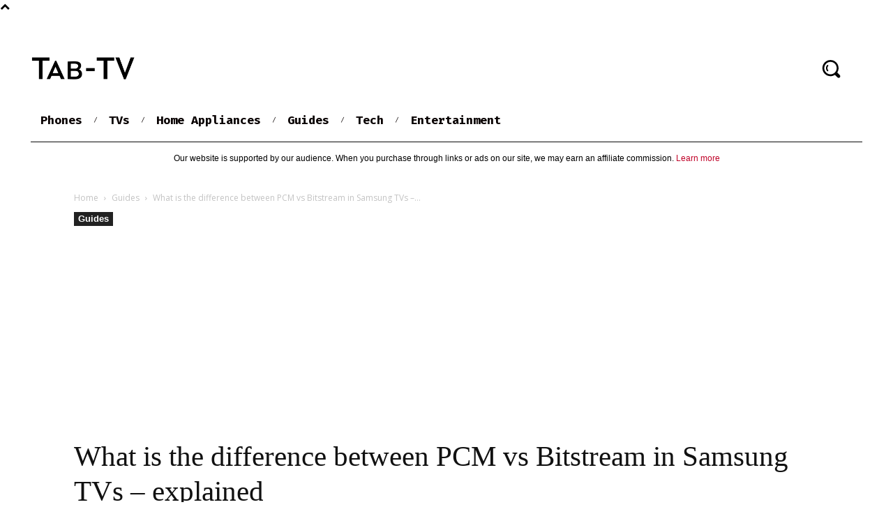

--- FILE ---
content_type: text/html; charset=utf-8
request_url: https://www.google.com/recaptcha/api2/aframe
body_size: 94
content:
<!DOCTYPE HTML><html><head><meta http-equiv="content-type" content="text/html; charset=UTF-8"></head><body><script nonce="pt5Z6i25jTmw_liT6fkn1w">/** Anti-fraud and anti-abuse applications only. See google.com/recaptcha */ try{var clients={'sodar':'https://pagead2.googlesyndication.com/pagead/sodar?'};window.addEventListener("message",function(a){try{if(a.source===window.parent){var b=JSON.parse(a.data);var c=clients[b['id']];if(c){var d=document.createElement('img');d.src=c+b['params']+'&rc='+(localStorage.getItem("rc::a")?sessionStorage.getItem("rc::b"):"");window.document.body.appendChild(d);sessionStorage.setItem("rc::e",parseInt(sessionStorage.getItem("rc::e")||0)+1);localStorage.setItem("rc::h",'1769466851348');}}}catch(b){}});window.parent.postMessage("_grecaptcha_ready", "*");}catch(b){}</script></body></html>